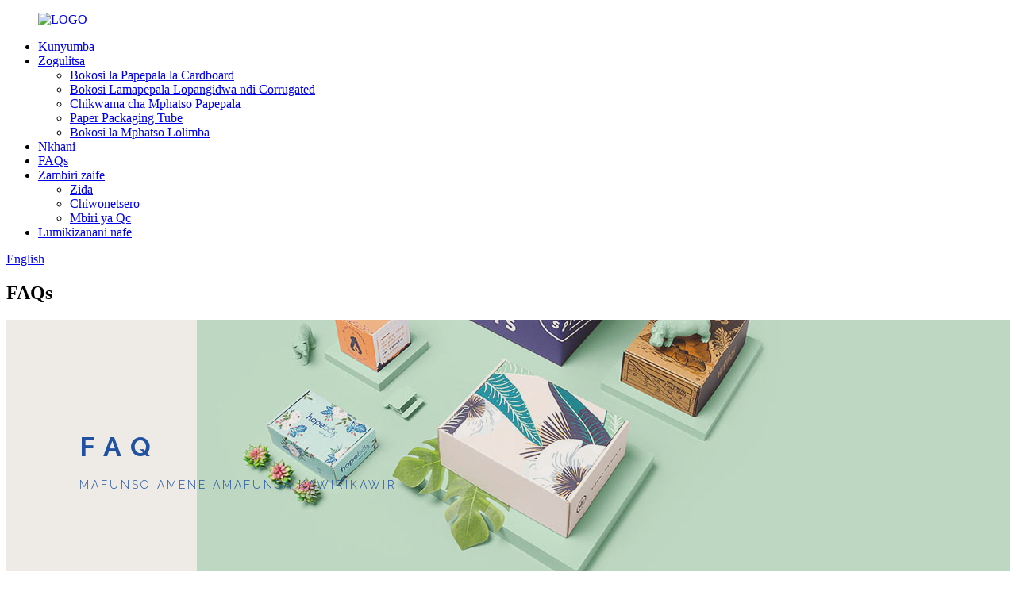

--- FILE ---
content_type: text/html
request_url: http://ny.nswpak.com/faqs/
body_size: 8239
content:
<!DOCTYPE html> <html dir="ltr" lang="ny"> <head> <meta http-equiv="Content-Type" content="text/html; charset=UTF-8" /> <title>FAQs - NSW Printing Co., Ltd.</title> <meta property="fb:app_id" content="966242223397117" /> <meta name="viewport" content="width=device-width,initial-scale=1,minimum-scale=1,maximum-scale=1,user-scalable=no"> <link rel="apple-touch-icon-precomposed" href=""> <meta name="format-detection" content="telephone=no"> <meta name="apple-mobile-web-app-capable" content="yes"> <meta name="apple-mobile-web-app-status-bar-style" content="black"> <meta property="og:url" content="https://www.nswpak.com/faqs/"/> <meta property="og:title" content="FAQs"/> <meta property="og:description" content=" 		FAQ 	  		FREQUENTLY ASKED QUESTIONS 	 			What are your prices? Our prices are subject to change depending on supply and other market factors. We will send you an updated price list after your company contact us for further information. 			Do you have a minimum order quantity? Yes, we require a..."/> <meta property="og:type" content="product"/> <meta property="og:site_name" content="https://www.nswpak.com/"/> <link href="//cdn.globalso.com/nswpak/style/global/style.css" rel="stylesheet"> <link href="//cdn.globalso.com/nswpak/style/public/public.css" rel="stylesheet"> <link href="https://cdn.globalso.com/lite-yt-embed.css" rel="stylesheet"> <link rel="shortcut icon" href="//cdn.globalso.com/nswpak/LOGO1.png" /> <meta name="author" content="gd-admin"/> <meta name="description" itemprop="description" content="FAQ MAFUNSO AMENE AMAFUNSA KAWIRIKAWIRI Kodi mitengo yanu ndi yotani?Mitengo yathu imatha kusintha kutengera kupezeka ndi zinthu zina zamsika.Titumiza" />  <link rel="canonical" href="https://www.nswpak.com/faqs/" /> <link href="//cdn.globalso.com/hide_search.css" rel="stylesheet"/><link href="//www.nswpak.com/style/ny.html.css" rel="stylesheet"/></head> <body> <div class="container"> <header class="web_head">     <div class="head_layer">         <div class="layout">             <figure class="logo"><a href="/">                         <img src="//cdn.globalso.com/nswpak/LOGO2.png" alt="LOGO">                         </a></figure>             <nav class="nav_wrap">                 <ul class="head_nav">                 <li><a href="/">Kunyumba</a></li> <li><a href="/products/">Zogulitsa</a> <ul class="sub-menu"> 	<li><a href="/cardboard-paoer-box/">Bokosi la Papepala la Cardboard</a></li> 	<li><a href="/corrugated-paper-box/">Bokosi Lamapepala Lopangidwa ndi Corrugated</a></li> 	<li><a href="/paper-gift-bag/">Chikwama cha Mphatso Papepala</a></li> 	<li><a href="/paper-packaging-tube/">Paper Packaging Tube</a></li> 	<li><a href="/paper-gift-box/">Bokosi la Mphatso Lolimba</a></li> </ul> </li> <li><a href="/news/">Nkhani</a></li> <li class="nav-current"><a href="/faqs/">FAQs</a></li> <li><a href="/about-us/">Zambiri zaife</a> <ul class="sub-menu"> 	<li><a href="/equipment/">Zida</a></li> 	<li><a href="/exhibition/">Chiwonetsero</a></li> 	<li><a href="/qc-profile/">Mbiri ya Qc</a></li> </ul> </li> <li><a href="/contact-us/">Lumikizanani nafe</a></li>                 </ul>             </nav>             <div class="head_right">               <b id="btn-search" class="btn--search"></b>               <div class="change-language ensemble">   <div class="change-language-info">     <div class="change-language-title medium-title">        <div class="language-flag language-flag-en"><a href="https://www.nswpak.com/"><b class="country-flag"></b><span>English</span> </a></div>        <b class="language-icon"></b>      </div> 	<div class="change-language-cont sub-content">         <div class="empty"></div>     </div>   </div> </div> <!--theme213-->            </div>         </div>     </div>        </header>     	 <section class="web_main page_main">   <div class="layout">       <h1 class="page_title">FAQs</h1>         <article class="entry blog-article">                 <div class="fl-builder-content fl-builder-content-864 fl-builder-content-primary fl-builder-global-templates-locked" data-post-id="864"><div class="fl-row fl-row-full-width fl-row-bg-photo fl-node-586baa625d12e fl-row-bg-overlay" data-node="586baa625d12e"> 	<div class="fl-row-content-wrap"> 				<div class="fl-row-content fl-row-fixed-width fl-node-content"> 		 <div class="fl-col-group fl-node-586baa625cff2" data-node="586baa625cff2"> 			<div class="fl-col fl-node-586baa625d043" data-node="586baa625d043" style="width: 100%;"> 	<div class="fl-col-content fl-node-content"> 	<div class="fl-module fl-module-heading fl-node-586baa625d095" data-node="586baa625d095" data-animation-delay="0.0"> 	<div class="fl-module-content fl-node-content"> 		<h2 class="fl-heading"> 		<span class="fl-heading-text">FAQ</span> 	</h2>	</div> </div><div class="fl-module fl-module-heading fl-node-586baa625d0e1" data-node="586baa625d0e1" data-animation-delay="0.0"> 	<div class="fl-module-content fl-node-content"> 		<h2 class="fl-heading"> 		<span class="fl-heading-text">MAFUNSO AMENE AMAFUNSA KAWIRIKAWIRI</span> 	</h2>	</div> </div>	</div> </div>	</div> 		</div> 	</div> </div><div class="fl-row fl-row-full-width fl-row-bg-none fl-node-586baa625d17e" data-node="586baa625d17e"> 	<div class="fl-row-content-wrap"> 				<div class="fl-row-content fl-row-full-width fl-node-content"> 		 <div class="fl-col-group fl-node-586baa625d1c9" data-node="586baa625d1c9"> 			<div class="fl-col fl-node-586baa625d25c product_faq" data-node="586baa625d25c" style="width: 100%;"> 	<div class="fl-col-content fl-node-content"> 	<div class="fl-module fl-module-accordion fl-node-586baa625d213" data-node="586baa625d213" data-animation-delay="0.0"> 	<div class="fl-module-content fl-node-content"> 		<div class="fl-accordion fl-accordion-small fl-accordion-collapse"> 		<div class="fl-accordion-item"> 		<div class="fl-accordion-button"> 			<span class="fl-accordion-button-label">Mitengo yanu ndi yotani?</span> 			<i class="fl-accordion-button-icon fa fa-plus"></i> 		</div> 		<div class="fl-accordion-content fl-clearfix"><p>Mitengo yathu imatha kusintha kutengera kupezeka ndi zinthu zina zamsika.Tikutumizirani mndandanda wamitengo yomwe yasinthidwa kampani yanu italumikizana nafe kuti mumve zambiri.</p> </div> 	</div> 		<div class="fl-accordion-item"> 		<div class="fl-accordion-button"> 			<span class="fl-accordion-button-label">Kodi muli ndi kuchuluka kocheperako?</span> 			<i class="fl-accordion-button-icon fa fa-plus"></i> 		</div> 		<div class="fl-accordion-content fl-clearfix"><p>Inde, tikufuna kuti maoda onse apadziko lonse lapansi azikhala ndi kuchuluka kwa maoda osapitilira.Ngati mukufuna kugulitsanso koma pang'onopang'ono, tikukulimbikitsani kuti muwone tsamba lathu</p> </div> 	</div> 		<div class="fl-accordion-item"> 		<div class="fl-accordion-button"> 			<span class="fl-accordion-button-label">Kodi mungandipatseko zolemba zoyenera?</span> 			<i class="fl-accordion-button-icon fa fa-plus"></i> 		</div> 		<div class="fl-accordion-content fl-clearfix"><p>Inde, tikhoza kupereka zambiri zolembedwa kuphatikizapo Zikalata Analysis / Conformance;Inshuwaransi;Zoyambira, ndi zolemba zina zotumiza kunja ngati pakufunika.</p> </div> 	</div> 		<div class="fl-accordion-item"> 		<div class="fl-accordion-button"> 			<span class="fl-accordion-button-label">Kodi avareji ya nthawi yotsogolera ndi yotani?</span> 			<i class="fl-accordion-button-icon fa fa-plus"></i> 		</div> 		<div class="fl-accordion-content fl-clearfix"><p>Kwa zitsanzo, nthawi yotsogolera ndi pafupifupi masiku 7.Pakupanga misa, nthawi yotsogolera ndi masiku 20-30 mutalandira malipiro a deposit.Nthawi zotsogola zimakhala zogwira mtima (1) talandira ndalama zanu, ndipo (2) tili ndi chilolezo chanu chomaliza pazogulitsa zanu.Ngati nthawi zathu zotsogola sizikugwira ntchito ndi tsiku lomaliza, chonde tsatirani zomwe mukufuna ndikugulitsa.Nthawi zonse tidzayesetsa kukwaniritsa zosowa zanu.Nthawi zambiri timatha kutero.</p> </div> 	</div> 		<div class="fl-accordion-item"> 		<div class="fl-accordion-button"> 			<span class="fl-accordion-button-label">Ndi njira zanji zolipirira zomwe mumavomereza?</span> 			<i class="fl-accordion-button-icon fa fa-plus"></i> 		</div> 		<div class="fl-accordion-content fl-clearfix"><p>Mutha kulipira ku akaunti yathu yakubanki, Western Union kapena PayPal:<br />30% gawo pasadakhale, 70% bwino ndi buku la B/L.</p> </div> 	</div> 		<div class="fl-accordion-item"> 		<div class="fl-accordion-button"> 			<span class="fl-accordion-button-label">Kodi chitsimikizo cha malonda ndi chiyani?</span> 			<i class="fl-accordion-button-icon fa fa-plus"></i> 		</div> 		<div class="fl-accordion-content fl-clearfix"><p>Timatsimikizira zida zathu ndi kapangidwe kake.Kudzipereka kwathu ndikukhutira kwanu ndi zinthu zathu.Mu chitsimikiziro kapena ayi, ndi chikhalidwe cha kampani yathu kuthana ndi kuthetsa mavuto onse a kasitomala kuti aliyense akwaniritse</p> </div> 	</div> 		<div class="fl-accordion-item"> 		<div class="fl-accordion-button"> 			<span class="fl-accordion-button-label">Kodi mumatsimikizira kutumizidwa kotetezeka komanso kotetezedwa?</span> 			<i class="fl-accordion-button-icon fa fa-plus"></i> 		</div> 		<div class="fl-accordion-content fl-clearfix"><p>Inde, nthawi zonse timagwiritsa ntchito ma CD apamwamba kwambiri.Timagwiritsanso ntchito kulongedza kwapadera kwa zinthu zoopsa komanso zosungirako zoziziritsa zovomerezeka za zinthu zomwe zimakhudzidwa ndi kutentha.Katswiri wazolongedza ndi zofunika kulongedza zomwe sizili mulingo zitha kubweretsa ndalama zina.</p> </div> 	</div> 		<div class="fl-accordion-item"> 		<div class="fl-accordion-button"> 			<span class="fl-accordion-button-label">Nanga ndalama zotumizira?</span> 			<i class="fl-accordion-button-icon fa fa-plus"></i> 		</div> 		<div class="fl-accordion-content fl-clearfix"><p>Mtengo wotumizira umadalira momwe mumasankhira katunduyo.Express ndiye njira yachangu komanso yodula kwambiri.Ndi seafreight ndiye njira yabwino yothetsera ndalama zambiri.Ndendende mitengo ya katundu titha kukupatsani ngati tidziwa zambiri za kuchuluka, kulemera kwake ndi njira.Chonde titumizireni kuti mudziwe zambiri.</p> </div> 	</div> 	</div>	</div> </div>	</div> </div>	</div> 		</div> 	</div> </div><div class="fl-row fl-row-full-width fl-row-bg-color fl-node-586baa625d3c7" data-node="586baa625d3c7"> 	<div class="fl-row-content-wrap"> 				<div class="fl-row-content fl-row-fixed-width fl-node-content"> 		 <div class="fl-col-group fl-node-586baa625d2a4" data-node="586baa625d2a4"> 			<div class="fl-col fl-node-586baa625d2e9" data-node="586baa625d2e9" style="width: 100%;"> 	<div class="fl-col-content fl-node-content"> 	<div class="fl-module fl-module-heading fl-node-586baa625d32f" data-node="586baa625d32f" data-animation-delay="0.0"> 	<div class="fl-module-content fl-node-content"> 		<h3 class="fl-heading"> 		<span class="fl-heading-text">MUKUFUNA KUGWIRA NTCHITO NAFE?</span> 	</h3>	</div> </div><div class="fl-module fl-module-button fl-node-586baa625d37b" data-node="586baa625d37b" data-animation-delay="0.0"> 	<div class="fl-module-content fl-node-content"> 		<div class="fl-button-wrap fl-button-width-custom fl-button-center"> 			<a href="/contact-us/" target="_self" class="fl-button fl-button-icon-animation" role="button"> 							<span class="fl-button-text">LUMIKIZANANI NAFE</span> 					</a> </div> 	</div> </div>	</div> </div>	</div> 		</div> 	</div> </div></div>                  <div class="clear"></div>       </article>        	  <hr>     </div> </section> <footer class="web_footer">     <div class="foot_items">       <div class="layout">         <div class="foot_item wow fadeInLeftA" data-wow-delay=".4s">           <h2 class="title">Zogulitsa</h2>           <div class="foot_item_bd">             <ul class="foot_txt_list">                  	<li><a href="/cardboard-paoer-box/">Bokosi la Papepala la Cardboard</a></li> <li><a href="/corrugated-paper-box/">Bokosi Lamapepala Lopangidwa ndi Corrugated</a></li> <li><a href="/paper-gift-bag/">Chikwama cha Mphatso Papepala</a></li> <li><a href="/paper-packaging-tube/">Paper Packaging Tube</a></li> <li><a href="/paper-gift-box/">Bokosi la Mphatso Lolimba</a></li>             </ul>                       </div>         </div>         <div class="foot_item wow fadeInLeftA" data-wow-delay=".3s">           <h2 class="title">Zothetsera</h2>           <div class="foot_item_bd">             <ul class="foot_txt_list">             <li><a href="/contact-us/">Lumikizanani nafe</a></li> <li><a href="/about-us/">Zambiri zaife</a></li> <li><a></a></li>             </ul>                       </div>         </div>         <div class="foot_item wow fadeInLeftA" data-wow-delay=".2s">           <h2 class="title">Wokondedwa wapadziko lonse lapansi</h2>           <div class="foot_item_bd">             <div class="foot_sns">               <h4>Lumikizanani nafe</h4>               <ul>                            <li><a target="_blank" href="https://www.facebook.com/nswprinting"><img src="//cdn.globalso.com/nswpak/facebook.png" alt="facebook"></a></li>                         <li><a target="_blank" href="https://www.linkedin.com/company/nswprint"><img src="//cdn.globalso.com/nswpak/linkedin.png" alt="linkedin"></a></li>                         <li><a target="_blank" href="https://twitter.com/nswprint"><img src="//cdn.globalso.com/nswpak/twitter.png" alt="twitter"></a></li>                         <li><a target="_blank" href="https://www.youtube.com/channel/UCiHI_DUspS81mCHNLCy8y4A"><img src="//cdn.globalso.com/nswpak/youtube.png" alt="youtube"></a></li>                           </ul>             </div>            </div>         </div>         <div class="foot_item wow fadeInLeftA" data-wow-delay=".1s">           <h2 class="title">Kakalata</h2>           <div class="foot_item_bd">             <div class="company_subscribe">               <h4 class="title">Lowetsani imelo yanu kuti mupeze nkhani zaposachedwa za Metal ndi zochitika.</h4>               <a class="button" href="javascript:">Kufunsira kwa Pricelist</a>             </div>           </div>         </div>       </div>     </div>     <div class="foot_bar wow fadeInUpA" data-wow-delay=".1s">       <div class="layout">         <div class="copyright">© Copyright - 2010-2023: Ufulu Onse Ndiwotetezedwa.</div>       </div>     </div>   </footer> <aside class="scrollsidebar" id="scrollsidebar">   <div class="side_content">     <div class="side_list">       <header class="hd"><img src="//cdn.globalso.com/title_pic.png" alt="Zolemba pa intaneti"/></header>       <div class="cont">         <li><a class="email" href="javascript:" >Tumizani Imelo</a></li>                                         <li><a target="_blank" class="whatsapp" href="https://api.whatsapp.com/send?phone=8618620200477">8618620200477</a></li>       </div>                   <div class="side_title"><a  class="close_btn"><span>x</span></a></div>     </div>   </div>   <div class="show_btn"></div> </aside> <div class="inquiry-pop-bd">   <div class="inquiry-pop"> <i class="ico-close-pop" onclick="hideMsgPop();"></i>      <script type="text/javascript" src="//www.globalso.site/form.js"></script>    </div> </div> </div> <div class="web-search"> <b id="btn-search-close" class="btn--search-close"></b>   <div style=" width:100%">     <div class="head-search">       <form  action="/search.php" method="get">           <input class="search-ipt" type="text" placeholder="Search entire shop here..." name="s" id="s" />           <input type="hidden" name="cat" value="490"/>           <input class="search-btn" type="submit"  id="searchsubmit" />            <span class="search-attr">Dinani Enter kuti mufufuze kapena ESC kuti mutseke</span>         </form>     </div>   </div> </div>  <script type="text/javascript" src="//cdn.globalso.com/nswpak/style/global/js/jquery.min.js"></script>  <script type="text/javascript" src="//cdn.globalso.com/nswpak/style/global/js/common.js"></script> <script type="text/javascript" src="//cdn.globalso.com/nswpak/style/public/public.js"></script>  <script src="https://cdn.globalso.com/lite-yt-embed.js"></script> <script>
function getCookie(name) {
    var arg = name + "=";
    var alen = arg.length;
    var clen = document.cookie.length;
    var i = 0;
    while (i < clen) {
        var j = i + alen;
        if (document.cookie.substring(i, j) == arg) return getCookieVal(j);
        i = document.cookie.indexOf(" ", i) + 1;
        if (i == 0) break;
    }
    return null;
}
function setCookie(name, value) {
    var expDate = new Date();
    var argv = setCookie.arguments;
    var argc = setCookie.arguments.length;
    var expires = (argc > 2) ? argv[2] : null;
    var path = (argc > 3) ? argv[3] : null;
    var domain = (argc > 4) ? argv[4] : null;
    var secure = (argc > 5) ? argv[5] : false;
    if (expires != null) {
        expDate.setTime(expDate.getTime() + expires);
    }
    document.cookie = name + "=" + escape(value) + ((expires == null) ? "": ("; expires=" + expDate.toUTCString())) + ((path == null) ? "": ("; path=" + path)) + ((domain == null) ? "": ("; domain=" + domain)) + ((secure == true) ? "; secure": "");
}
function getCookieVal(offset) {
    var endstr = document.cookie.indexOf(";", offset);
    if (endstr == -1) endstr = document.cookie.length;
    return unescape(document.cookie.substring(offset, endstr));
}

var firstshow = 0;
var cfstatshowcookie = getCookie('easyiit_stats');
if (cfstatshowcookie != 1) {
    a = new Date();
    h = a.getHours();
    m = a.getMinutes();
    s = a.getSeconds();
    sparetime = 1000 * 60 * 60 * 24 * 1 - (h * 3600 + m * 60 + s) * 1000 - 1;
    setCookie('easyiit_stats', 1, sparetime, '/');
    firstshow = 1;
}
if (!navigator.cookieEnabled) {
    firstshow = 0;
}
var referrer = escape(document.referrer);
var currweb = escape(location.href);
var screenwidth = screen.width;
var screenheight = screen.height;
var screencolordepth = screen.colorDepth;
$(function($){
   $.get("https://www.nswpak.com/statistic.php", { action:'stats_init', assort:0, referrer:referrer, currweb:currweb , firstshow:firstshow ,screenwidth:screenwidth, screenheight: screenheight, screencolordepth: screencolordepth, ranstr: Math.random()},function(data){}, "json");
			
});
</script> <!--[if lt IE 9]> <script src="//cdn.globalso.com/nswpak/style/global/js/html5.js"></script> <![endif]--> <script type="text/javascript">

if(typeof jQuery == 'undefined' || typeof jQuery.fn.on == 'undefined') {
	document.write('<script src="https://www.nswpak.com/wp-content/plugins/bb-plugin/js/jquery.js"><\/script>');
	document.write('<script src="https://www.nswpak.com/wp-content/plugins/bb-plugin/js/jquery.migrate.min.js"><\/script>');
}

</script><ul class="prisna-wp-translate-seo" id="prisna-translator-seo"><li class="language-flag language-flag-en"><a href="https://www.nswpak.com/faqs/" title="English" target="_blank"><b class="country-flag"></b><span>English</span></a></li><li class="language-flag language-flag-fr"><a href="http://fr.nswpak.com/faqs/" title="French" target="_blank"><b class="country-flag"></b><span>French</span></a></li><li class="language-flag language-flag-de"><a href="http://de.nswpak.com/faqs/" title="German" target="_blank"><b class="country-flag"></b><span>German</span></a></li><li class="language-flag language-flag-pt"><a href="http://pt.nswpak.com/faqs/" title="Portuguese" target="_blank"><b class="country-flag"></b><span>Portuguese</span></a></li><li class="language-flag language-flag-es"><a href="http://es.nswpak.com/faqs/" title="Spanish" target="_blank"><b class="country-flag"></b><span>Spanish</span></a></li><li class="language-flag language-flag-ru"><a href="http://ru.nswpak.com/faqs/" title="Russian" target="_blank"><b class="country-flag"></b><span>Russian</span></a></li><li class="language-flag language-flag-ja"><a href="http://ja.nswpak.com/faqs/" title="Japanese" target="_blank"><b class="country-flag"></b><span>Japanese</span></a></li><li class="language-flag language-flag-ko"><a href="http://ko.nswpak.com/faqs/" title="Korean" target="_blank"><b class="country-flag"></b><span>Korean</span></a></li><li class="language-flag language-flag-ar"><a href="http://ar.nswpak.com/faqs/" title="Arabic" target="_blank"><b class="country-flag"></b><span>Arabic</span></a></li><li class="language-flag language-flag-ga"><a href="http://ga.nswpak.com/faqs/" title="Irish" target="_blank"><b class="country-flag"></b><span>Irish</span></a></li><li class="language-flag language-flag-el"><a href="http://el.nswpak.com/faqs/" title="Greek" target="_blank"><b class="country-flag"></b><span>Greek</span></a></li><li class="language-flag language-flag-tr"><a href="http://tr.nswpak.com/faqs/" title="Turkish" target="_blank"><b class="country-flag"></b><span>Turkish</span></a></li><li class="language-flag language-flag-it"><a href="http://it.nswpak.com/faqs/" title="Italian" target="_blank"><b class="country-flag"></b><span>Italian</span></a></li><li class="language-flag language-flag-da"><a href="http://da.nswpak.com/faqs/" title="Danish" target="_blank"><b class="country-flag"></b><span>Danish</span></a></li><li class="language-flag language-flag-ro"><a href="http://ro.nswpak.com/faqs/" title="Romanian" target="_blank"><b class="country-flag"></b><span>Romanian</span></a></li><li class="language-flag language-flag-id"><a href="http://id.nswpak.com/faqs/" title="Indonesian" target="_blank"><b class="country-flag"></b><span>Indonesian</span></a></li><li class="language-flag language-flag-cs"><a href="http://cs.nswpak.com/faqs/" title="Czech" target="_blank"><b class="country-flag"></b><span>Czech</span></a></li><li class="language-flag language-flag-af"><a href="http://af.nswpak.com/faqs/" title="Afrikaans" target="_blank"><b class="country-flag"></b><span>Afrikaans</span></a></li><li class="language-flag language-flag-sv"><a href="http://sv.nswpak.com/faqs/" title="Swedish" target="_blank"><b class="country-flag"></b><span>Swedish</span></a></li><li class="language-flag language-flag-pl"><a href="http://pl.nswpak.com/faqs/" title="Polish" target="_blank"><b class="country-flag"></b><span>Polish</span></a></li><li class="language-flag language-flag-eu"><a href="http://eu.nswpak.com/faqs/" title="Basque" target="_blank"><b class="country-flag"></b><span>Basque</span></a></li><li class="language-flag language-flag-ca"><a href="http://ca.nswpak.com/faqs/" title="Catalan" target="_blank"><b class="country-flag"></b><span>Catalan</span></a></li><li class="language-flag language-flag-eo"><a href="http://eo.nswpak.com/faqs/" title="Esperanto" target="_blank"><b class="country-flag"></b><span>Esperanto</span></a></li><li class="language-flag language-flag-hi"><a href="http://hi.nswpak.com/faqs/" title="Hindi" target="_blank"><b class="country-flag"></b><span>Hindi</span></a></li><li class="language-flag language-flag-lo"><a href="http://lo.nswpak.com/faqs/" title="Lao" target="_blank"><b class="country-flag"></b><span>Lao</span></a></li><li class="language-flag language-flag-sq"><a href="http://sq.nswpak.com/faqs/" title="Albanian" target="_blank"><b class="country-flag"></b><span>Albanian</span></a></li><li class="language-flag language-flag-am"><a href="http://am.nswpak.com/faqs/" title="Amharic" target="_blank"><b class="country-flag"></b><span>Amharic</span></a></li><li class="language-flag language-flag-hy"><a href="http://hy.nswpak.com/faqs/" title="Armenian" target="_blank"><b class="country-flag"></b><span>Armenian</span></a></li><li class="language-flag language-flag-az"><a href="http://az.nswpak.com/faqs/" title="Azerbaijani" target="_blank"><b class="country-flag"></b><span>Azerbaijani</span></a></li><li class="language-flag language-flag-be"><a href="http://be.nswpak.com/faqs/" title="Belarusian" target="_blank"><b class="country-flag"></b><span>Belarusian</span></a></li><li class="language-flag language-flag-bn"><a href="http://bn.nswpak.com/faqs/" title="Bengali" target="_blank"><b class="country-flag"></b><span>Bengali</span></a></li><li class="language-flag language-flag-bs"><a href="http://bs.nswpak.com/faqs/" title="Bosnian" target="_blank"><b class="country-flag"></b><span>Bosnian</span></a></li><li class="language-flag language-flag-bg"><a href="http://bg.nswpak.com/faqs/" title="Bulgarian" target="_blank"><b class="country-flag"></b><span>Bulgarian</span></a></li><li class="language-flag language-flag-ceb"><a href="http://ceb.nswpak.com/faqs/" title="Cebuano" target="_blank"><b class="country-flag"></b><span>Cebuano</span></a></li><li class="language-flag language-flag-ny"><a href="http://ny.nswpak.com/faqs/" title="Chichewa" target="_blank"><b class="country-flag"></b><span>Chichewa</span></a></li><li class="language-flag language-flag-co"><a href="http://co.nswpak.com/faqs/" title="Corsican" target="_blank"><b class="country-flag"></b><span>Corsican</span></a></li><li class="language-flag language-flag-hr"><a href="http://hr.nswpak.com/faqs/" title="Croatian" target="_blank"><b class="country-flag"></b><span>Croatian</span></a></li><li class="language-flag language-flag-nl"><a href="http://nl.nswpak.com/faqs/" title="Dutch" target="_blank"><b class="country-flag"></b><span>Dutch</span></a></li><li class="language-flag language-flag-et"><a href="http://et.nswpak.com/faqs/" title="Estonian" target="_blank"><b class="country-flag"></b><span>Estonian</span></a></li><li class="language-flag language-flag-tl"><a href="http://tl.nswpak.com/faqs/" title="Filipino" target="_blank"><b class="country-flag"></b><span>Filipino</span></a></li><li class="language-flag language-flag-fi"><a href="http://fi.nswpak.com/faqs/" title="Finnish" target="_blank"><b class="country-flag"></b><span>Finnish</span></a></li><li class="language-flag language-flag-fy"><a href="http://fy.nswpak.com/faqs/" title="Frisian" target="_blank"><b class="country-flag"></b><span>Frisian</span></a></li><li class="language-flag language-flag-gl"><a href="http://gl.nswpak.com/faqs/" title="Galician" target="_blank"><b class="country-flag"></b><span>Galician</span></a></li><li class="language-flag language-flag-ka"><a href="http://ka.nswpak.com/faqs/" title="Georgian" target="_blank"><b class="country-flag"></b><span>Georgian</span></a></li><li class="language-flag language-flag-gu"><a href="http://gu.nswpak.com/faqs/" title="Gujarati" target="_blank"><b class="country-flag"></b><span>Gujarati</span></a></li><li class="language-flag language-flag-ht"><a href="http://ht.nswpak.com/faqs/" title="Haitian" target="_blank"><b class="country-flag"></b><span>Haitian</span></a></li><li class="language-flag language-flag-ha"><a href="http://ha.nswpak.com/faqs/" title="Hausa" target="_blank"><b class="country-flag"></b><span>Hausa</span></a></li><li class="language-flag language-flag-haw"><a href="http://haw.nswpak.com/faqs/" title="Hawaiian" target="_blank"><b class="country-flag"></b><span>Hawaiian</span></a></li><li class="language-flag language-flag-iw"><a href="http://iw.nswpak.com/faqs/" title="Hebrew" target="_blank"><b class="country-flag"></b><span>Hebrew</span></a></li><li class="language-flag language-flag-hmn"><a href="http://hmn.nswpak.com/faqs/" title="Hmong" target="_blank"><b class="country-flag"></b><span>Hmong</span></a></li><li class="language-flag language-flag-hu"><a href="http://hu.nswpak.com/faqs/" title="Hungarian" target="_blank"><b class="country-flag"></b><span>Hungarian</span></a></li><li class="language-flag language-flag-is"><a href="http://is.nswpak.com/faqs/" title="Icelandic" target="_blank"><b class="country-flag"></b><span>Icelandic</span></a></li><li class="language-flag language-flag-ig"><a href="http://ig.nswpak.com/faqs/" title="Igbo" target="_blank"><b class="country-flag"></b><span>Igbo</span></a></li><li class="language-flag language-flag-jw"><a href="http://jw.nswpak.com/faqs/" title="Javanese" target="_blank"><b class="country-flag"></b><span>Javanese</span></a></li><li class="language-flag language-flag-kn"><a href="http://kn.nswpak.com/faqs/" title="Kannada" target="_blank"><b class="country-flag"></b><span>Kannada</span></a></li><li class="language-flag language-flag-kk"><a href="http://kk.nswpak.com/faqs/" title="Kazakh" target="_blank"><b class="country-flag"></b><span>Kazakh</span></a></li><li class="language-flag language-flag-km"><a href="http://km.nswpak.com/faqs/" title="Khmer" target="_blank"><b class="country-flag"></b><span>Khmer</span></a></li><li class="language-flag language-flag-ku"><a href="http://ku.nswpak.com/faqs/" title="Kurdish" target="_blank"><b class="country-flag"></b><span>Kurdish</span></a></li><li class="language-flag language-flag-ky"><a href="http://ky.nswpak.com/faqs/" title="Kyrgyz" target="_blank"><b class="country-flag"></b><span>Kyrgyz</span></a></li><li class="language-flag language-flag-la"><a href="http://la.nswpak.com/faqs/" title="Latin" target="_blank"><b class="country-flag"></b><span>Latin</span></a></li><li class="language-flag language-flag-lv"><a href="http://lv.nswpak.com/faqs/" title="Latvian" target="_blank"><b class="country-flag"></b><span>Latvian</span></a></li><li class="language-flag language-flag-lt"><a href="http://lt.nswpak.com/faqs/" title="Lithuanian" target="_blank"><b class="country-flag"></b><span>Lithuanian</span></a></li><li class="language-flag language-flag-lb"><a href="http://lb.nswpak.com/faqs/" title="Luxembou.." target="_blank"><b class="country-flag"></b><span>Luxembou..</span></a></li><li class="language-flag language-flag-mk"><a href="http://mk.nswpak.com/faqs/" title="Macedonian" target="_blank"><b class="country-flag"></b><span>Macedonian</span></a></li><li class="language-flag language-flag-mg"><a href="http://mg.nswpak.com/faqs/" title="Malagasy" target="_blank"><b class="country-flag"></b><span>Malagasy</span></a></li><li class="language-flag language-flag-ms"><a href="http://ms.nswpak.com/faqs/" title="Malay" target="_blank"><b class="country-flag"></b><span>Malay</span></a></li><li class="language-flag language-flag-ml"><a href="http://ml.nswpak.com/faqs/" title="Malayalam" target="_blank"><b class="country-flag"></b><span>Malayalam</span></a></li><li class="language-flag language-flag-mt"><a href="http://mt.nswpak.com/faqs/" title="Maltese" target="_blank"><b class="country-flag"></b><span>Maltese</span></a></li><li class="language-flag language-flag-mi"><a href="http://mi.nswpak.com/faqs/" title="Maori" target="_blank"><b class="country-flag"></b><span>Maori</span></a></li><li class="language-flag language-flag-mr"><a href="http://mr.nswpak.com/faqs/" title="Marathi" target="_blank"><b class="country-flag"></b><span>Marathi</span></a></li><li class="language-flag language-flag-mn"><a href="http://mn.nswpak.com/faqs/" title="Mongolian" target="_blank"><b class="country-flag"></b><span>Mongolian</span></a></li><li class="language-flag language-flag-my"><a href="http://my.nswpak.com/faqs/" title="Burmese" target="_blank"><b class="country-flag"></b><span>Burmese</span></a></li><li class="language-flag language-flag-ne"><a href="http://ne.nswpak.com/faqs/" title="Nepali" target="_blank"><b class="country-flag"></b><span>Nepali</span></a></li><li class="language-flag language-flag-no"><a href="http://no.nswpak.com/faqs/" title="Norwegian" target="_blank"><b class="country-flag"></b><span>Norwegian</span></a></li><li class="language-flag language-flag-ps"><a href="http://ps.nswpak.com/faqs/" title="Pashto" target="_blank"><b class="country-flag"></b><span>Pashto</span></a></li><li class="language-flag language-flag-fa"><a href="http://fa.nswpak.com/faqs/" title="Persian" target="_blank"><b class="country-flag"></b><span>Persian</span></a></li><li class="language-flag language-flag-pa"><a href="http://pa.nswpak.com/faqs/" title="Punjabi" target="_blank"><b class="country-flag"></b><span>Punjabi</span></a></li><li class="language-flag language-flag-sr"><a href="http://sr.nswpak.com/faqs/" title="Serbian" target="_blank"><b class="country-flag"></b><span>Serbian</span></a></li><li class="language-flag language-flag-st"><a href="http://st.nswpak.com/faqs/" title="Sesotho" target="_blank"><b class="country-flag"></b><span>Sesotho</span></a></li><li class="language-flag language-flag-si"><a href="http://si.nswpak.com/faqs/" title="Sinhala" target="_blank"><b class="country-flag"></b><span>Sinhala</span></a></li><li class="language-flag language-flag-sk"><a href="http://sk.nswpak.com/faqs/" title="Slovak" target="_blank"><b class="country-flag"></b><span>Slovak</span></a></li><li class="language-flag language-flag-sl"><a href="http://sl.nswpak.com/faqs/" title="Slovenian" target="_blank"><b class="country-flag"></b><span>Slovenian</span></a></li><li class="language-flag language-flag-so"><a href="http://so.nswpak.com/faqs/" title="Somali" target="_blank"><b class="country-flag"></b><span>Somali</span></a></li><li class="language-flag language-flag-sm"><a href="http://sm.nswpak.com/faqs/" title="Samoan" target="_blank"><b class="country-flag"></b><span>Samoan</span></a></li><li class="language-flag language-flag-gd"><a href="http://gd.nswpak.com/faqs/" title="Scots Gaelic" target="_blank"><b class="country-flag"></b><span>Scots Gaelic</span></a></li><li class="language-flag language-flag-sn"><a href="http://sn.nswpak.com/faqs/" title="Shona" target="_blank"><b class="country-flag"></b><span>Shona</span></a></li><li class="language-flag language-flag-sd"><a href="http://sd.nswpak.com/faqs/" title="Sindhi" target="_blank"><b class="country-flag"></b><span>Sindhi</span></a></li><li class="language-flag language-flag-su"><a href="http://su.nswpak.com/faqs/" title="Sundanese" target="_blank"><b class="country-flag"></b><span>Sundanese</span></a></li><li class="language-flag language-flag-sw"><a href="http://sw.nswpak.com/faqs/" title="Swahili" target="_blank"><b class="country-flag"></b><span>Swahili</span></a></li><li class="language-flag language-flag-tg"><a href="http://tg.nswpak.com/faqs/" title="Tajik" target="_blank"><b class="country-flag"></b><span>Tajik</span></a></li><li class="language-flag language-flag-ta"><a href="http://ta.nswpak.com/faqs/" title="Tamil" target="_blank"><b class="country-flag"></b><span>Tamil</span></a></li><li class="language-flag language-flag-te"><a href="http://te.nswpak.com/faqs/" title="Telugu" target="_blank"><b class="country-flag"></b><span>Telugu</span></a></li><li class="language-flag language-flag-th"><a href="http://th.nswpak.com/faqs/" title="Thai" target="_blank"><b class="country-flag"></b><span>Thai</span></a></li><li class="language-flag language-flag-uk"><a href="http://uk.nswpak.com/faqs/" title="Ukrainian" target="_blank"><b class="country-flag"></b><span>Ukrainian</span></a></li><li class="language-flag language-flag-ur"><a href="http://ur.nswpak.com/faqs/" title="Urdu" target="_blank"><b class="country-flag"></b><span>Urdu</span></a></li><li class="language-flag language-flag-uz"><a href="http://uz.nswpak.com/faqs/" title="Uzbek" target="_blank"><b class="country-flag"></b><span>Uzbek</span></a></li><li class="language-flag language-flag-vi"><a href="http://vi.nswpak.com/faqs/" title="Vietnamese" target="_blank"><b class="country-flag"></b><span>Vietnamese</span></a></li><li class="language-flag language-flag-cy"><a href="http://cy.nswpak.com/faqs/" title="Welsh" target="_blank"><b class="country-flag"></b><span>Welsh</span></a></li><li class="language-flag language-flag-xh"><a href="http://xh.nswpak.com/faqs/" title="Xhosa" target="_blank"><b class="country-flag"></b><span>Xhosa</span></a></li><li class="language-flag language-flag-yi"><a href="http://yi.nswpak.com/faqs/" title="Yiddish" target="_blank"><b class="country-flag"></b><span>Yiddish</span></a></li><li class="language-flag language-flag-yo"><a href="http://yo.nswpak.com/faqs/" title="Yoruba" target="_blank"><b class="country-flag"></b><span>Yoruba</span></a></li><li class="language-flag language-flag-zu"><a href="http://zu.nswpak.com/faqs/" title="Zulu" target="_blank"><b class="country-flag"></b><span>Zulu</span></a></li><li class="language-flag language-flag-rw"><a href="http://rw.nswpak.com/faqs/" title="Kinyarwanda" target="_blank"><b class="country-flag"></b><span>Kinyarwanda</span></a></li><li class="language-flag language-flag-tt"><a href="http://tt.nswpak.com/faqs/" title="Tatar" target="_blank"><b class="country-flag"></b><span>Tatar</span></a></li><li class="language-flag language-flag-or"><a href="http://or.nswpak.com/faqs/" title="Oriya" target="_blank"><b class="country-flag"></b><span>Oriya</span></a></li><li class="language-flag language-flag-tk"><a href="http://tk.nswpak.com/faqs/" title="Turkmen" target="_blank"><b class="country-flag"></b><span>Turkmen</span></a></li><li class="language-flag language-flag-ug"><a href="http://ug.nswpak.com/faqs/" title="Uyghur" target="_blank"><b class="country-flag"></b><span>Uyghur</span></a></li></ul><link rel='stylesheet' id='font-awesome-css'  href='https://cdn.globalso.com/font-awesome/font-awesome.min.css?ver=1.9.1' type='text/css' media='all' /> <link rel='stylesheet' id='fl-builder-google-fonts-e3e01fd5d50373ee6ede92f9c2a3ca96-css'  href='//fonts.googleapis.com/css?family=Raleway%3A700%2C300&#038;ver=3.6.1' type='text/css' media='all' /> <link rel='stylesheet' id='fl-builder-layout-864-css'  href='https://www.nswpak.com/uploads/bb-plugin/cache/864-layout.css?ver=a58dc9d4c9f796862bda8b4e36f31c66' type='text/css' media='all' />   <script type='text/javascript' src='https://www.nswpak.com/uploads/bb-plugin/cache/864-layout.js?ver=a58dc9d4c9f796862bda8b4e36f31c66'></script> </body> </html><!-- Globalso Cache file was created in 0.29003405570984 seconds, on 01-03-23 16:03:31 -->